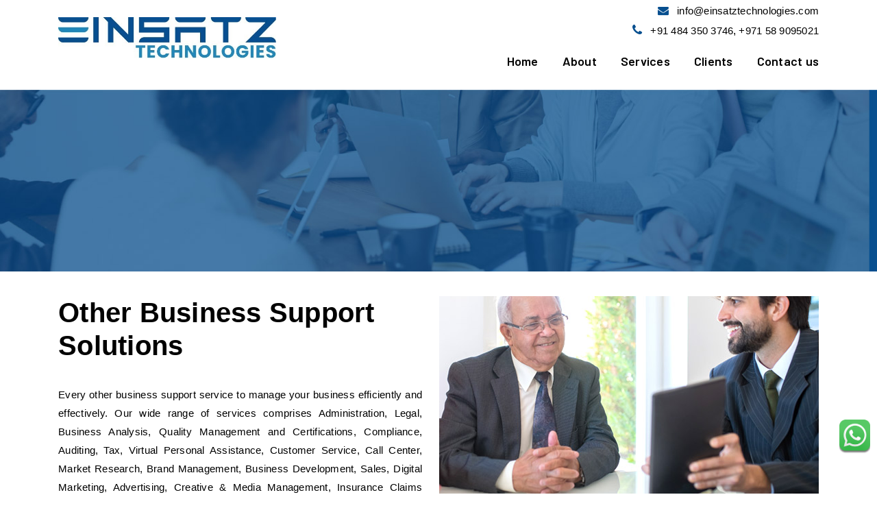

--- FILE ---
content_type: text/html; charset=UTF-8
request_url: https://www.einsatztechnologies.com/other-business-support-solutions/
body_size: 6713
content:
<!DOCTYPE html>

<html class="no-js" lang="en-US">

	<head>

		<meta charset="UTF-8">
		<meta name="viewport" content="width=device-width, initial-scale=1.0" >

		<link rel="profile" href="https://gmpg.org/xfn/11">
<!-- Bootstrap -->
<link href="https://www.einsatztechnologies.com/wp-content/themes/twentytwenty/css/einsatz.css" type="text/css" rel="stylesheet"/>
<link href="https://www.einsatztechnologies.com/wp-content/themes/twentytwenty/css/responsive.css" type="text/css" rel="stylesheet">
<link href="https://www.einsatztechnologies.com/wp-content/themes/twentytwenty/css/bootstrap.min.css" type="text/css" rel="stylesheet"/>
<link rel="stylesheet" type="text/css" href="https://www.einsatztechnologies.com/wp-content/themes/twentytwenty/css/menu.css"/>
<link rel='stylesheet' href='https://www.einsatztechnologies.com/wp-content/themes/twentytwenty/css/slider.css' type='text/css' />
<!-- HTML5 shim and Respond.js for IE8 support of HTML5 elements and media queries -->
<!-- WARNING: Respond.js doesn't work if you view the page via file:// -->
<!--[if lt IE 9]>
      <script src="https://oss.maxcdn.com/html5shiv/3.7.2/html5shiv.min.js"></script>
      <script src="https://oss.maxcdn.com/respond/1.4.2/respond.min.js"></script>
    <![endif]-->
<link rel="stylesheet" href="https://maxcdn.bootstrapcdn.com/font-awesome/4.5.0/css/font-awesome.min.css">
<link href="https://fonts.googleapis.com/css2?family=Barlow:wght@400;500;600;700;800&display=swap" rel="stylesheet">
<link rel="shortcut icon" type="image/x-icon" href="https://www.einsatztechnologies.com/wp-content/themes/twentytwenty/images/favicon.ico">
		<meta name='robots' content='index, follow, max-image-preview:large, max-snippet:-1, max-video-preview:-1' />

	<!-- This site is optimized with the Yoast SEO plugin v17.0 - https://yoast.com/wordpress/plugins/seo/ -->
	<title>Other Business Support Solutions - Einsatz</title>
	<link rel="canonical" href="https://www.einsatztechnologies.com/other-business-support-solutions/" />
	<meta property="og:locale" content="en_US" />
	<meta property="og:type" content="article" />
	<meta property="og:title" content="Other Business Support Solutions - Einsatz" />
	<meta property="og:description" content="Every other business support service to manage your business efficiently and effectively. Our wide range of services comprises Administration, Legal, Business Analysis, Quality Management and Certifications, Compliance, Auditing, Tax, Virtual Personal Assistance, Customer Service, Call Center, Market Research, Brand Management, Business Development, Sales, Digital Marketing, Advertising, Creative &amp; Media Management, Insurance Claims Processing, Medical Claims [&hellip;]" />
	<meta property="og:url" content="https://www.einsatztechnologies.com/other-business-support-solutions/" />
	<meta property="og:site_name" content="Einsatz" />
	<meta property="article:modified_time" content="2022-11-22T14:33:06+00:00" />
	<meta property="og:image" content="https://www.einsatztechnologies.com/wp-content/uploads/2021/08/other-business-pg.jpg" />
	<meta property="og:image:width" content="554" />
	<meta property="og:image:height" content="325" />
	<meta name="twitter:card" content="summary_large_image" />
	<meta name="twitter:label1" content="Est. reading time" />
	<meta name="twitter:data1" content="1 minute" />
	<script type="application/ld+json" class="yoast-schema-graph">{"@context":"https://schema.org","@graph":[{"@type":"WebSite","@id":"https://www.einsatztechnologies.com/#website","url":"https://www.einsatztechnologies.com/","name":"Einsatz","description":"","potentialAction":[{"@type":"SearchAction","target":{"@type":"EntryPoint","urlTemplate":"https://www.einsatztechnologies.com/?s={search_term_string}"},"query-input":"required name=search_term_string"}],"inLanguage":"en-US"},{"@type":"ImageObject","@id":"https://www.einsatztechnologies.com/other-business-support-solutions/#primaryimage","inLanguage":"en-US","url":"https://www.einsatztechnologies.com/wp-content/uploads/2021/08/other-business-pg.jpg","contentUrl":"https://www.einsatztechnologies.com/wp-content/uploads/2021/08/other-business-pg.jpg","width":554,"height":325},{"@type":"WebPage","@id":"https://www.einsatztechnologies.com/other-business-support-solutions/#webpage","url":"https://www.einsatztechnologies.com/other-business-support-solutions/","name":"Other Business Support Solutions - Einsatz","isPartOf":{"@id":"https://www.einsatztechnologies.com/#website"},"primaryImageOfPage":{"@id":"https://www.einsatztechnologies.com/other-business-support-solutions/#primaryimage"},"datePublished":"2021-08-25T19:05:12+00:00","dateModified":"2022-11-22T14:33:06+00:00","breadcrumb":{"@id":"https://www.einsatztechnologies.com/other-business-support-solutions/#breadcrumb"},"inLanguage":"en-US","potentialAction":[{"@type":"ReadAction","target":["https://www.einsatztechnologies.com/other-business-support-solutions/"]}]},{"@type":"BreadcrumbList","@id":"https://www.einsatztechnologies.com/other-business-support-solutions/#breadcrumb","itemListElement":[{"@type":"ListItem","position":1,"name":"Home","item":"https://www.einsatztechnologies.com/"},{"@type":"ListItem","position":2,"name":"Other Business Support Solutions"}]}]}</script>
	<!-- / Yoast SEO plugin. -->


<link rel='dns-prefetch' href='//s.w.org' />
<link rel="alternate" type="application/rss+xml" title="Einsatz &raquo; Feed" href="https://www.einsatztechnologies.com/feed/" />
<link rel="alternate" type="application/rss+xml" title="Einsatz &raquo; Comments Feed" href="https://www.einsatztechnologies.com/comments/feed/" />
		<script>
			window._wpemojiSettings = {"baseUrl":"https:\/\/s.w.org\/images\/core\/emoji\/13.1.0\/72x72\/","ext":".png","svgUrl":"https:\/\/s.w.org\/images\/core\/emoji\/13.1.0\/svg\/","svgExt":".svg","source":{"concatemoji":"https:\/\/www.einsatztechnologies.com\/wp-includes\/js\/wp-emoji-release.min.js?ver=5.8.12"}};
			!function(e,a,t){var n,r,o,i=a.createElement("canvas"),p=i.getContext&&i.getContext("2d");function s(e,t){var a=String.fromCharCode;p.clearRect(0,0,i.width,i.height),p.fillText(a.apply(this,e),0,0);e=i.toDataURL();return p.clearRect(0,0,i.width,i.height),p.fillText(a.apply(this,t),0,0),e===i.toDataURL()}function c(e){var t=a.createElement("script");t.src=e,t.defer=t.type="text/javascript",a.getElementsByTagName("head")[0].appendChild(t)}for(o=Array("flag","emoji"),t.supports={everything:!0,everythingExceptFlag:!0},r=0;r<o.length;r++)t.supports[o[r]]=function(e){if(!p||!p.fillText)return!1;switch(p.textBaseline="top",p.font="600 32px Arial",e){case"flag":return s([127987,65039,8205,9895,65039],[127987,65039,8203,9895,65039])?!1:!s([55356,56826,55356,56819],[55356,56826,8203,55356,56819])&&!s([55356,57332,56128,56423,56128,56418,56128,56421,56128,56430,56128,56423,56128,56447],[55356,57332,8203,56128,56423,8203,56128,56418,8203,56128,56421,8203,56128,56430,8203,56128,56423,8203,56128,56447]);case"emoji":return!s([10084,65039,8205,55357,56613],[10084,65039,8203,55357,56613])}return!1}(o[r]),t.supports.everything=t.supports.everything&&t.supports[o[r]],"flag"!==o[r]&&(t.supports.everythingExceptFlag=t.supports.everythingExceptFlag&&t.supports[o[r]]);t.supports.everythingExceptFlag=t.supports.everythingExceptFlag&&!t.supports.flag,t.DOMReady=!1,t.readyCallback=function(){t.DOMReady=!0},t.supports.everything||(n=function(){t.readyCallback()},a.addEventListener?(a.addEventListener("DOMContentLoaded",n,!1),e.addEventListener("load",n,!1)):(e.attachEvent("onload",n),a.attachEvent("onreadystatechange",function(){"complete"===a.readyState&&t.readyCallback()})),(n=t.source||{}).concatemoji?c(n.concatemoji):n.wpemoji&&n.twemoji&&(c(n.twemoji),c(n.wpemoji)))}(window,document,window._wpemojiSettings);
		</script>
		<style>
img.wp-smiley,
img.emoji {
	display: inline !important;
	border: none !important;
	box-shadow: none !important;
	height: 1em !important;
	width: 1em !important;
	margin: 0 .07em !important;
	vertical-align: -0.1em !important;
	background: none !important;
	padding: 0 !important;
}
</style>
	<link rel='stylesheet' id='wp-block-library-css'  href='https://www.einsatztechnologies.com/wp-includes/css/dist/block-library/style.min.css?ver=5.8.12' media='all' />
<link rel='stylesheet' id='contact-form-7-css'  href='https://www.einsatztechnologies.com/wp-content/plugins/contact-form-7/includes/css/styles.css?ver=5.4.2' media='all' />
<link rel='stylesheet' id='twentytwenty-style-css'  href='https://www.einsatztechnologies.com/wp-content/themes/twentytwenty/style.css?ver=1.5' media='all' />
<style id='twentytwenty-style-inline-css'>
.color-accent,.color-accent-hover:hover,.color-accent-hover:focus,:root .has-accent-color,.has-drop-cap:not(:focus):first-letter,.wp-block-button.is-style-outline,a { color: #cd2653; }blockquote,.border-color-accent,.border-color-accent-hover:hover,.border-color-accent-hover:focus { border-color: #cd2653; }button,.button,.faux-button,.wp-block-button__link,.wp-block-file .wp-block-file__button,input[type="button"],input[type="reset"],input[type="submit"],.bg-accent,.bg-accent-hover:hover,.bg-accent-hover:focus,:root .has-accent-background-color,.comment-reply-link { background-color: #cd2653; }.fill-children-accent,.fill-children-accent * { fill: #cd2653; }body,.entry-title a,:root .has-primary-color { color: #000000; }:root .has-primary-background-color { background-color: #000000; }cite,figcaption,.wp-caption-text,.post-meta,.entry-content .wp-block-archives li,.entry-content .wp-block-categories li,.entry-content .wp-block-latest-posts li,.wp-block-latest-comments__comment-date,.wp-block-latest-posts__post-date,.wp-block-embed figcaption,.wp-block-image figcaption,.wp-block-pullquote cite,.comment-metadata,.comment-respond .comment-notes,.comment-respond .logged-in-as,.pagination .dots,.entry-content hr:not(.has-background),hr.styled-separator,:root .has-secondary-color { color: #6d6d6d; }:root .has-secondary-background-color { background-color: #6d6d6d; }pre,fieldset,input,textarea,table,table *,hr { border-color: #dcd7ca; }caption,code,code,kbd,samp,.wp-block-table.is-style-stripes tbody tr:nth-child(odd),:root .has-subtle-background-background-color { background-color: #dcd7ca; }.wp-block-table.is-style-stripes { border-bottom-color: #dcd7ca; }.wp-block-latest-posts.is-grid li { border-top-color: #dcd7ca; }:root .has-subtle-background-color { color: #dcd7ca; }body:not(.overlay-header) .primary-menu > li > a,body:not(.overlay-header) .primary-menu > li > .icon,.modal-menu a,.footer-menu a, .footer-widgets a,#site-footer .wp-block-button.is-style-outline,.wp-block-pullquote:before,.singular:not(.overlay-header) .entry-header a,.archive-header a,.header-footer-group .color-accent,.header-footer-group .color-accent-hover:hover { color: #cd2653; }.social-icons a,#site-footer button:not(.toggle),#site-footer .button,#site-footer .faux-button,#site-footer .wp-block-button__link,#site-footer .wp-block-file__button,#site-footer input[type="button"],#site-footer input[type="reset"],#site-footer input[type="submit"] { background-color: #cd2653; }.header-footer-group,body:not(.overlay-header) #site-header .toggle,.menu-modal .toggle { color: #000000; }body:not(.overlay-header) .primary-menu ul { background-color: #000000; }body:not(.overlay-header) .primary-menu > li > ul:after { border-bottom-color: #000000; }body:not(.overlay-header) .primary-menu ul ul:after { border-left-color: #000000; }.site-description,body:not(.overlay-header) .toggle-inner .toggle-text,.widget .post-date,.widget .rss-date,.widget_archive li,.widget_categories li,.widget cite,.widget_pages li,.widget_meta li,.widget_nav_menu li,.powered-by-wordpress,.to-the-top,.singular .entry-header .post-meta,.singular:not(.overlay-header) .entry-header .post-meta a { color: #6d6d6d; }.header-footer-group pre,.header-footer-group fieldset,.header-footer-group input,.header-footer-group textarea,.header-footer-group table,.header-footer-group table *,.footer-nav-widgets-wrapper,#site-footer,.menu-modal nav *,.footer-widgets-outer-wrapper,.footer-top { border-color: #dcd7ca; }.header-footer-group table caption,body:not(.overlay-header) .header-inner .toggle-wrapper::before { background-color: #dcd7ca; }
</style>
<link rel='stylesheet' id='twentytwenty-print-style-css'  href='https://www.einsatztechnologies.com/wp-content/themes/twentytwenty/print.css?ver=1.5' media='print' />
<script src='https://www.einsatztechnologies.com/wp-content/themes/twentytwenty/assets/js/index.js?ver=1.5' id='twentytwenty-js-js' async></script>
<link rel="https://api.w.org/" href="https://www.einsatztechnologies.com/wp-json/" /><link rel="alternate" type="application/json" href="https://www.einsatztechnologies.com/wp-json/wp/v2/pages/97" /><link rel="EditURI" type="application/rsd+xml" title="RSD" href="https://www.einsatztechnologies.com/xmlrpc.php?rsd" />
<link rel="wlwmanifest" type="application/wlwmanifest+xml" href="https://www.einsatztechnologies.com/wp-includes/wlwmanifest.xml" /> 
<meta name="generator" content="WordPress 5.8.12" />
<link rel='shortlink' href='https://www.einsatztechnologies.com/?p=97' />
<link rel="alternate" type="application/json+oembed" href="https://www.einsatztechnologies.com/wp-json/oembed/1.0/embed?url=https%3A%2F%2Fwww.einsatztechnologies.com%2Fother-business-support-solutions%2F" />
<link rel="alternate" type="text/xml+oembed" href="https://www.einsatztechnologies.com/wp-json/oembed/1.0/embed?url=https%3A%2F%2Fwww.einsatztechnologies.com%2Fother-business-support-solutions%2F&#038;format=xml" />
	<script>document.documentElement.className = document.documentElement.className.replace( 'no-js', 'js' );</script>
	<style>.recentcomments a{display:inline !important;padding:0 !important;margin:0 !important;}</style><link rel="icon" href="https://www.einsatztechnologies.com/wp-content/uploads/2022/10/cropped-Untitled_design-removebg-preview-2-32x32.png" sizes="32x32" />
<link rel="icon" href="https://www.einsatztechnologies.com/wp-content/uploads/2022/10/cropped-Untitled_design-removebg-preview-2-192x192.png" sizes="192x192" />
<link rel="apple-touch-icon" href="https://www.einsatztechnologies.com/wp-content/uploads/2022/10/cropped-Untitled_design-removebg-preview-2-180x180.png" />
<meta name="msapplication-TileImage" content="https://www.einsatztechnologies.com/wp-content/uploads/2022/10/cropped-Untitled_design-removebg-preview-2-270x270.png" />
		<style id="wp-custom-css">
			.ceo-nm{
	color:#fff;
}		</style>
		<meta name="google-site-verification" content="iXbx5ZTjPWjGR7PFIK_kZJMdWv4aOHHlM4bPJBnPSnk" />
		<!-- Global site tag (gtag.js) - Google Analytics -->
<script async src="https://www.googletagmanager.com/gtag/js?id=G-384SZLKXTS"></script>
<script>
  window.dataLayer = window.dataLayer || [];
  function gtag(){dataLayer.push(arguments);}
  gtag('js', new Date());

  gtag('config', 'G-384SZLKXTS');
</script>
	</head>

	<body >
<header>
  <div class="container">
    <div class="row">
      <div class="col-lg-4">
        
<div class="lgo"><a href="https://www.einsatztechnologies.com"><img src="https://www.einsatztechnologies.com/wp-content/themes/twentytwenty/images/logo.jpg" alt="" class="img-fluid"></a></div>		  
      </div>
      <div class="col-lg-8">
        <div class="rit-hd">
          <div class="hd-ctct">
            <ul>
              <li><i class="fa fa-envelope" aria-hidden="true"></i> <a href="mailto:info@einsatztechnologies.com">info@einsatztechnologies.com</a></li>
              <li><i class="fa fa-phone" aria-hidden="true"></i> <a href="tel:+91 484 350 3746">+91 484 350 3746</a>, <a href="tel:+971 58 9095021">+971 58 9095021</a></li>
            </ul>
          </div>
          <div class="menu-safe">
            <nav id="cssmenu">
              <div id="head-mobile"></div>
              <div class="button"> <span class="fa fa-bars"></span> </div>
              <ul id="menu-main-menu" class=""><li id="menu-item-100" class="menu-item menu-item-type-custom menu-item-object-custom menu-item-home menu-item-100"><a href="https://www.einsatztechnologies.com/">Home</a></li>
<li id="menu-item-182" class="menu-item menu-item-type-custom menu-item-object-custom menu-item-has-children menu-item-182"><a href="#">About</a>
<ul class="sub-menu">
	<li id="menu-item-181" class="menu-item menu-item-type-custom menu-item-object-custom menu-item-181"><a href="https://www.einsatztechnologies.com/about-us/#about">About EINSATZ Technologies</a></li>
	<li id="menu-item-180" class="menu-item menu-item-type-custom menu-item-object-custom menu-item-180"><a href="https://www.einsatztechnologies.com/about-us/#ceo-msg">CEO’s Message</a></li>
	<li id="menu-item-179" class="menu-item menu-item-type-custom menu-item-object-custom menu-item-179"><a href="https://www.einsatztechnologies.com/about-us/#team">Management Team</a></li>
</ul>
</li>
<li id="menu-item-111" class="menu-item menu-item-type-custom menu-item-object-custom current-menu-ancestor current-menu-parent menu-item-has-children menu-item-111"><a href="#">Services</a>
<ul class="sub-menu">
	<li id="menu-item-113" class="menu-item menu-item-type-custom menu-item-object-custom menu-item-113"><a href="https://www.einsatztechnologies.com/our-services/#finance">Finance</a></li>
	<li id="menu-item-114" class="menu-item menu-item-type-custom menu-item-object-custom menu-item-114"><a href="https://www.einsatztechnologies.com/our-services/#bookkeeping">Book keeping &#038; Accounting</a></li>
	<li id="menu-item-115" class="menu-item menu-item-type-custom menu-item-object-custom menu-item-115"><a href="https://www.einsatztechnologies.com/our-services/#compensation">Compensation and Benefits/ Payroll</a></li>
	<li id="menu-item-105" class="menu-item menu-item-type-post_type menu-item-object-page menu-item-105"><a href="https://www.einsatztechnologies.com/human-resource/">Human Resource</a></li>
	<li id="menu-item-107" class="menu-item menu-item-type-post_type menu-item-object-page menu-item-107"><a href="https://www.einsatztechnologies.com/legal/">Legal</a></li>
	<li id="menu-item-106" class="menu-item menu-item-type-post_type menu-item-object-page menu-item-106"><a href="https://www.einsatztechnologies.com/information-technology-services/">Information Technology Services</a></li>
	<li id="menu-item-109" class="menu-item menu-item-type-post_type menu-item-object-page current-menu-item page_item page-item-97 current_page_item menu-item-109 active"><a href="https://www.einsatztechnologies.com/other-business-support-solutions/" aria-current="page">Other Business Support Solutions</a></li>
</ul>
</li>
<li id="menu-item-112" class="menu-item menu-item-type-custom menu-item-object-custom menu-item-has-children menu-item-112"><a href="#">Clients</a>
<ul class="sub-menu">
	<li id="menu-item-103" class="menu-item menu-item-type-post_type menu-item-object-page menu-item-103"><a href="https://www.einsatztechnologies.com/clients/">Our Clients</a></li>
	<li id="menu-item-116" class="menu-item menu-item-type-custom menu-item-object-custom menu-item-116"><a href="https://www.einsatztechnologies.com/clients/#stgicprtnrs">Strategic Partners</a></li>
	<li id="menu-item-117" class="menu-item menu-item-type-custom menu-item-object-custom menu-item-117"><a href="https://www.einsatztechnologies.com/clients/#testimonial">Testimonials</a></li>
</ul>
</li>
<li id="menu-item-104" class="menu-item menu-item-type-post_type menu-item-object-page menu-item-104"><a href="https://www.einsatztechnologies.com/contact-us/">Contact us</a></li>
</ul>            </nav>
          </div>
        </div>
      </div>
    </div>
  </div>
</header>
<div class="wts-app"><a target="_blank" href="https://wa.me/message/JFWN4U5GE224I1"><img src="https://www.einsatztechnologies.com/wp-content/themes/twentytwenty/images/whtsapp.png" alt="" class="img-fluid"></a></div>
		

<div class="inr-bnr"><img src="https://www.einsatztechnologies.com/wp-content/uploads/2021/08/other-business-bnr.jpg" alt="" class="img-fluid"></div>
<div class="inr-midil">
  <div class="container">
    <div class="row">
      <div class="col-lg-12">
      <div class="rit-img"><img src="https://www.einsatztechnologies.com/wp-content/uploads/2021/08/other-business-pg.jpg" alt="" class="img-fluid"></div>
        <h1>Other Business Support Solutions</h1>
        
<p class="has-text-align-left">Every other business support service to manage your business efficiently and effectively. Our wide range of services comprises Administration, Legal, Business Analysis, Quality Management and Certifications, Compliance, Auditing, Tax, Virtual Personal Assistance, Customer Service, Call Center, Market Research, Brand Management, Business Development, Sales, Digital Marketing, Advertising, Creative &amp; Media Management, Insurance Claims Processing, Medical Claims Processing, Medical Data Processing, <a>Trademark and Intellectual Property Registration, </a>Infrastructure Development Management, Investment for Business Innovation, Finance and Investment <br> Consultation and all other business support functions. </p>



<p>Team EINSATZ manages the below mentioned Other Business Support functions and services.</p>



<ul><li>Virtual Assistant </li><li>Administration </li><li>Business Analysis </li><li>Quality Management and Certifications </li><li>Compliance </li><li>Auditing </li><li>Customer Service </li><li>Call Center </li><li>Market Research </li><li>Brand Management </li><li>Digital Marketing </li><li>Business Development </li><li>Sales </li><li>Advertising </li><li>Creative &amp; Media Management </li><li>Vendor Management </li><li>Procurement / Sourcing </li><li>Corporate Communications </li><li>Insurance Claims Processing </li><li>Medical Claims Processing </li><li>Medical Data Processing </li><li>Trademark and Intellectual Property Registration </li><li>Infrastructure Development Management </li><li>Investment for Business Innovation </li><li>Finance and Investment Consultation </li></ul>
       
      </div>
    </div>   
  </div>  
  <div class="cl-out-sec">
    <div class="container">
      <div class="row justify-content-md-center">
        <div class="col-lg-9">
          <p>Our aim is to bring focused success to your
            enterprise with our excellent services.</p>
          <div class="sp-sec-btn"><a href="https://www.einsatztechnologies.com/contact-us/">Contact us</a></div>
        </div>
      </div>
    </div>
  </div>
</div>
<footer>
  <div class="container">
    <div class="row">
      <div class="col-lg-3">
        <div class="ftr-lgo"><img src="https://www.einsatztechnologies.com/wp-content/themes/twentytwenty/images/ftr-lgo.jpg" alt="" class="img-fluid"></div>
        <div class="ft-social">
          <div class="scil-hd">Follow us</div>
          <ul>
            <li><a href="https://www.facebook.com/105798265241605" target="_blank"><i class="fa fa-facebook" aria-hidden="true"></i></a></li>
            <li><a href="https://twitter.com/einsatztec?s=08" target="_blank"><i class="fa fa-twitter" aria-hidden="true"></i></a></li>
            <li><a href="https://www.linkedin.com/company/einsatz-technologies" target="_blank"><i class="fa fa-linkedin" aria-hidden="true"></i></a></li>
            <li><a href="https://www.instagram.com/einsatztec?r=nametag" target="_blank"><i class="fa fa-instagram" aria-hidden="true"></i></a></li>
            <li class="img-icn"><a href="https://www.clubhouse.com/@einsatztec" target="_blank"><img src="https://www.einsatztechnologies.com/wp-content/themes/twentytwenty/images/cloud.png" alt="" class="img-fluid"></a></li>
          </ul>
        </div>
      </div>
      <div class="col-lg-2">
        <h5>Quick links</h5>
         <ul id="menu-footer-menu" class=""><li id="menu-item-119" class="menu-item menu-item-type-custom menu-item-object-custom menu-item-home menu-item-119"><a href="https://www.einsatztechnologies.com/">Home</a></li>
<li id="menu-item-120" class="menu-item menu-item-type-post_type menu-item-object-page menu-item-120"><a href="https://www.einsatztechnologies.com/about-us/">About us</a></li>
<li id="menu-item-122" class="menu-item menu-item-type-post_type menu-item-object-page menu-item-122"><a href="https://www.einsatztechnologies.com/clients/">Clients</a></li>
<li id="menu-item-121" class="menu-item menu-item-type-post_type menu-item-object-page menu-item-121"><a href="https://www.einsatztechnologies.com/careers/">Careers</a></li>
<li id="menu-item-118" class="menu-item menu-item-type-custom menu-item-object-custom menu-item-118"><a target="_blank" rel="noopener" href="https://email.godaddy.com/">Sign in</a></li>
<li id="menu-item-123" class="menu-item menu-item-type-post_type menu-item-object-page menu-item-123"><a href="https://www.einsatztechnologies.com/contact-us/">Contact us</a></li>
</ul>      </div>
      <div class="col-lg-3">
        <h5>Our Services</h5>
         <ul id="menu-service-menu" class=""><li id="menu-item-162" class="menu-item menu-item-type-custom menu-item-object-custom menu-item-162"><a href="https://www.einsatztechnologies.com/our-services/#finance">Finance</a></li>
<li id="menu-item-163" class="menu-item menu-item-type-custom menu-item-object-custom menu-item-163"><a href="https://www.einsatztechnologies.com/our-services/#bookkeeping">Book keeping &#038; Accounting</a></li>
<li id="menu-item-164" class="menu-item menu-item-type-custom menu-item-object-custom menu-item-164"><a href="https://www.einsatztechnologies.com/our-services/#compensation">Compensation and Benefits/ Payroll</a></li>
<li id="menu-item-158" class="menu-item menu-item-type-post_type menu-item-object-page menu-item-158"><a href="https://www.einsatztechnologies.com/human-resource/">Human Resource</a></li>
<li id="menu-item-160" class="menu-item menu-item-type-post_type menu-item-object-page menu-item-160"><a href="https://www.einsatztechnologies.com/legal/">Legal</a></li>
<li id="menu-item-159" class="menu-item menu-item-type-post_type menu-item-object-page menu-item-159"><a href="https://www.einsatztechnologies.com/information-technology-services/">Information Technology Services</a></li>
<li id="menu-item-161" class="menu-item menu-item-type-post_type menu-item-object-page current-menu-item page_item page-item-97 current_page_item menu-item-161 active"><a href="https://www.einsatztechnologies.com/other-business-support-solutions/" aria-current="page">Other Business Support Solutions</a></li>
</ul>      </div>
      <div class="col-lg-4 ftr-adrs-safe">
        <h5>Contact us</h5>
        <div class="ft-adrs1 clearfix">
          <div class="ft-adrs-hd">INDIA</div>
          <ul>
            <li class="ft-adrs">Building No.XI/72B, 26/955 <br> Palachodu Road, Padamughal, <br> Kakkanad – 682030 <br>
              Ernakulam, Kerala, India <br> <li class="ft-adrs">Jakkur - Sreerampura,<br>
              Bangalore 560064, Karnataka, India </li>
            <li class="ft-phn">+91 484 350 3746 </li>
            <li class="ft-mil"><a href="mailto:info@einsatztechnologies.com">info@einsatztechnologies.com</a><br>
              </li>
          </ul>
        </div>
        <div class="ft-adrs2">
          <div class="ft-adrs-hd">UAE</div>
          <ul>
            <li class="ft-adrs">603, 6th Floor, <br> Tower B, Prime Business Center, <br> Jumeirah Village Circle, <br> Dubai, UAE
              Circle, Dubai, UAE </li>
            <li class="ft-phn">+971 58 9095021 <br> +966 55 6792867 </li>
          </ul>
        </div>
      </div>
    </div>
    <div class="row">
      <div class="col-lg-12">
        <div class="cpy-rit">
          <p>Copyright &copy; 2026 einsatztechnologies.com. All rights reserved</p>
        </div>
      </div>
    </div>
  </div>
</footer>
<script src="https://code.jquery.com/jquery-3.3.1.slim.min.js"></script> 
<script src="https://cdnjs.cloudflare.com/ajax/libs/popper.js/1.14.0/umd/popper.min.js"></script> 
<script src="https://ajax.googleapis.com/ajax/libs/jquery/1.11.3/jquery.min.js"></script> 
<script src="https://maxcdn.bootstrapcdn.com/bootstrap/4.0.0/js/bootstrap.min.js"></script> 
<script src="https://www.einsatztechnologies.com/wp-content/themes/twentytwenty/js/acordian.js"></script> 
<script type='text/javascript' src='https://www.einsatztechnologies.com/wp-content/themes/twentytwenty/js/page-carousel.js'></script>
<script src="https://www.einsatztechnologies.com/wp-content/themes/twentytwenty/js/nav-menu.js"></script>

		<script src='https://www.einsatztechnologies.com/wp-includes/js/dist/vendor/regenerator-runtime.min.js?ver=0.13.7' id='regenerator-runtime-js'></script>
<script src='https://www.einsatztechnologies.com/wp-includes/js/dist/vendor/wp-polyfill.min.js?ver=3.15.0' id='wp-polyfill-js'></script>
<script id='contact-form-7-js-extra'>
var wpcf7 = {"api":{"root":"https:\/\/www.einsatztechnologies.com\/wp-json\/","namespace":"contact-form-7\/v1"}};
</script>
<script src='https://www.einsatztechnologies.com/wp-content/plugins/contact-form-7/includes/js/index.js?ver=5.4.2' id='contact-form-7-js'></script>
<script src='https://www.einsatztechnologies.com/wp-includes/js/wp-embed.min.js?ver=5.8.12' id='wp-embed-js'></script>
	<script>
	/(trident|msie)/i.test(navigator.userAgent)&&document.getElementById&&window.addEventListener&&window.addEventListener("hashchange",function(){var t,e=location.hash.substring(1);/^[A-z0-9_-]+$/.test(e)&&(t=document.getElementById(e))&&(/^(?:a|select|input|button|textarea)$/i.test(t.tagName)||(t.tabIndex=-1),t.focus())},!1);
	</script>
	
	</body>
</html>


--- FILE ---
content_type: text/css
request_url: https://www.einsatztechnologies.com/wp-content/themes/twentytwenty/css/einsatz.css
body_size: 3492
content:
body, html {
	font-family: 'Poppins', sans-serif !important;
	scroll-behavior: smooth;
}
h1, h2, h3, h4, h5, h6, p, a, ul, li {
	font-family: 'Poppins', sans-serif !important;
}
.lgo {
	padding:21px 0 0 0;
}
.lgo img {
	width:318px;
}
header {
	padding:4px 0 22px 0;
}
.rit-hd {
	float:right;
}
.hd-ctct ul {
	float:right;
	list-style-type:none;
	margin:0 0 0 0;
	padding:0 0 0 0;
	text-align:right;
}
.menu-safe {
	float:right;
	padding-top:12px;
}
.hd-ctct ul li a {
	font-size:15px;
	font-weight:500;
	color:#000000;
	letter-spacing:0.25px;
	line-height:15px;
	text-decoration:none;
}
.hd-ctct ul li a:hover, .hd-ctct ul li a:focus {
	color:#074f8f;
	text-decoration:none;
}
.hd-ctct ul li {
	padding-bottom:5px;
}
.hd-ctct ul li i {
	color:#074f8f;
	padding-right:8px;
	font-size:16px;
}
.hd-ctct .fa-phone {
	font-size:18px;
}
.bnr-sec .item1 {
	background:#000 url(../images/slider1.jpg) no-repeat center center;
	min-height:567px;
	background-size:cover;
}
.bnr-sec .item2 {
	background:#000 url(../images/slider2.jpg) no-repeat center center;
	min-height:567px;
	background-size:cover;
}
.bnr-sec .item3 {
	background:#000 url(../images/slider3.jpg) no-repeat center center;
	min-height:567px;
	background-size:cover;
}
.bnr-txt-safe {
	padding:166px 0 0 30px;
}
.bnr-txt1 {
	font-size:37px;
	font-weight:800;
	color:#fff;
	text-transform:uppercase;
	line-height:50px;
	letter-spacing:0.30px;
	padding:0 0 9px 0;
}
.bnr-txt-safe p {
	font-size:20px;
	font-weight:700;
	color:#fff;
	line-height:25px;
	letter-spacing:0.25px;
	margin:0 0 40px 0;
}
.bnr-btn {
	padding-top:22px;
}
.bnr-btn a {
	background:#fff;
	border-radius:5px;
	padding:14px 64px;
	font-size:20px;
	font-weight:bold;
	color:#074f8f;
	letter-spacing:0.50px;
	text-decoration:none;
}
.bnr-btn a:hover, .bnr-btn a:focus {
	background:#1f88bb;
	color:#fff;
	text-decoration:none;
}
.carousel-indicators li {
	width:14px !important;
	height:14px !important;
	border:2px solid #fff !important;
	border-radius:100px !important;
	background:none !important;
	margin-right:13px !important;
}
.carousel-indicators li:last-child {
	margin-right:0px !important;
}
.carousel-indicators .active {
	background:#fff !important;
}
.bnr-sec .lft-arow, .bnr-sec .rit-arow {
	top:50% !important;
}
.bnr-sec .lft-arow {
	background:url(../images/bnr-arow.png) no-repeat left top;
	width:20px !important;
	height:35px !important;
	left:2% !important;
	right:auto !important;
}
.bnr-sec .rit-arow {
	background:url(../images/bnr-arow.png) no-repeat right top;
	width:20px !important;
	height:35px !important;
	left:auto !important;
	right:2% !important;
}
.midil {
	padding:71px 0 80px 0;
}
.midil h1 {
	padding:0 0 6px 0;
	margin:0 0 0 0;
	font-size:40px;
	font-weight:700;
	color:#000;
	line-height:45px;
}
.midil h1 span {
	color:#074f90;
	text-transform:uppercase;
}
.wlcm-img {
	padding-top:9px;
}
.hm-sec1 {
	padding-bottom:92px;
}
.hm-sec1 p {
	font-size:15px;
	font-weight:400;
	color:#000000;
	line-height:27px;
	letter-spacing:0.25px;
	margin:0 0 14px 0;
	text-align:justify;
}
p.wlcm-txt1 {
	font-size:16px;
	font-weight:600;
	color:#074f90;
	line-height:25px;
	margin:0 0 8px 0;
}
.wlcm-btn {
	padding-top:30px;
}
.wlcm-btn a {
	font-size:20px;
	font-weight:600;
	color:#074f90;
	text-align:center;
	border:2px solid #1e578b;
	border-radius:5px;
	padding:13px 65px;
	text-decoration:none;
}
.wlcm-btn a:hover, .wlcm-btn a:focus {
	background:#1e578b;
	color:#fff;
	text-decoration:none;
}
.srv-sec {
	padding:0 0 0 0;
}
.srv-sec h2 {
	margin:0 0 0 0;
	padding:0 0 52px 0;
	text-align:center;
	font-size:50px;
	font-weight:bold;
}
.srv-bx {
	margin-bottom:45px;
}
.srv-bx h3 {
	margin:0 0 0 0;
	padding:13px 0 5px 0;
	font-size:22px;
	font-weight:bold;
	color:#000;
	line-height:30px;
	letter-spacing:0.25px;
}
.srv-bx p {
	font-size:17px;
	font-weight:400;
	color:#000;
	line-height:30px;
	text-align:justify;
	margin:0 0 16px 0;
}
.srv-mor a {
	font-size:17px;
	font-weight:600;
	color:#074f90;
	letter-spacing:0.25px;
	text-decoration:none;
}
.srv-mor a:hover, .srv-mor a:focus {
	color:#074f90;
	text-decoration:underline;
}
.row.srv-bx h3 {
	padding-top:0px;
}
.cl-out-sec {
	background:url(../images/sp-sec-bg.jpg) no-repeat center center;
	background-size:cover;
	min-height:300px;
	margin:70px 0 0 0;
	padding:69px 0 0 0;
	text-align:center;
}
.inr-midil .cl-out-sec {
	margin:50px 0 0 0;
	padding-bottom:80px !important;
}
.inr-bnr {
	background:#000;
}
.inr-bnr img {
	width:100%;
}
.inr-midil.abt-pg .cl-out-sec {
	margin:0px 0 0 0 !important;
}
.cl-out-sec p {
	font-size:35px !important;
	font-weight:bold !important;
	line-height:40px !important;
	color:#fff !important;
	letter-spacing:0.15px !important;
}
.sp-sec-btn {
	padding:40px 0 0 0;
}
.sp-sec-btn a {
	font-size:20px;
	font-weight:600;
	color:#fff;
	letter-spacing:0.15px;
	border:2px solid #fff;
	border-radius:10px;
	text-decoration:none;
	line-height:20px;
	padding:15px 90px 15px 90px;
}
.sp-sec-btn a:hover, .sp-sec-btn a:focus {
	background:#fff;
	text-decoration:none;
	color:#074f90;
}
.clint-sec {
	padding:64px 0 65px 0;
}
.clint-sec h3 {
	text-align:center;
	margin:0 0 0 0;
	padding:0 0 0 0;
	font-size:50px;
	font-weight:bold;
	color:#074f8f;
	line-height:55px;
	letter-spacing:0.25px;
}
footer {
	background:#074f8f;
	padding:40px 0 0 0;
}
footer h5 {
	color:#fff;
	font-size:20px;
	font-weight:600;
	margin:0 0 17px 0;
	padding:0 0 5px 0;
	background:url(../images/ftr-hd-bdr.jpg) no-repeat left bottom;
}
footer ul {
	list-style-type:none;
	margin:0 0 0 0;
	padding:0 0 0 0;
}
footer ul li {
	padding-bottom:10px;
}
footer ul li a, footer ul li {
	font-size:15px;
	font-weight:400;
	color:#fff;
	text-decoration:none;
	line-height:23px;
	letter-spacing:0.25px;
}
footer ul li a:hover, footer ul li a:focus {
	color:#fff;
	text-decoration:underline;
}
footer .ftr-adrs-safe ul {
	padding:0 0 0 37px;
}
footer .ftr-adrs-safe ul li {
	padding-bottom:18px;
	line-height:25px;
}
footer .ftr-adrs-safe ul li.ft-adrs:before {
	color:#30b0cc;
	content:"\f041";
	font-family:FontAwesome;
	font-size:20px;
	float:left;
	margin:2px 0 0 -35px;
	display:block;
}
footer .ftr-adrs-safe ul li.ft-phn:before {
	color:#30b0cc;
	content:"\f095";
	font-family:FontAwesome;
	font-size:20px;
	float:left;
	margin:2px 0 0 -35px;
	display:block;
}
footer ul li.ft-phn span {
	font-size:14px;
	text-transform:uppercase;
	color:#30b0cc;
}
footer .ftr-adrs-safe ul li.ft-mil:before {
	color:#30b0cc;
	content:"\f0e0";
	font-family:FontAwesome;
	font-size:16px;
	float:left;
	margin:2px 0 0 -35px;
	display:block;
}
footer p {
	font-size:14px;
	font-weight:400;
	color:#fff;
	line-height:23px;
	margin:0 0 6px 0;
}
.opng-tim ul li {
	font-size:16px;
	line-height:25px;
}
footer .ftr-frm-safe button {
	border:none !important;
	background:#fff !important;
	border-radius:3px !important;
	padding:6px 13px !important;
	color:#fd0000 !important;
	float: right;
	cursor:pointer;
}
footer .ftr-frm-safe button:hover, footer .ftr-frm-safe button:focus {
	background:#fd0000;
	color:#fff;
	text-decoration:none;
}
.cpy-rit {
	border-top:1px solid #165996;
	padding:10px 0;
	margin:35px 0 0 0;
}
.cpy-rit p {
	font-size:13px;
	font-weight:300;
	color:#5d8cb6;
	text-align:center;
	margin:0 0 0 0;
}
.ft-social {
	padding:20px 0 0 0;
}
.scil-hd {
	font-size:16px;
	font-weight:600;
	color:#ffffff;
	padding-bottom:5px;
}
.ft-social ul li {
	float:left;
	margin-right:8px;
}
.ft-social ul li a {
	width:28px;
	height:28px;
	color:#fff;
	border-radius:100px;
	display:block;
	background:#1f88bb;
	text-align:center;
	font-size:14px;
	padding:2px 0 0 0;
	cursor:pointer;
}
.ft-social ul li a:hover, .ft-social ul li a:focus {
	background:#2b9ad0;
	text-decoration:none;
}
.ftr-lgo {
	padding-top:4px;
}
.ft-adrs-hd {
	text-transform:uppercase;
	color:#fff;
	font-weight:bold;
}
ul li.ft-adrs span {
	display:block;
	padding-top:16px;
}
/*.ft-adrs1 {
	float:left;
	margin-right:50px;
}
.ft-adrs2 {
	display:table;
}*/
.inr-midil {
	padding:36px 0 0px 0;
}
.inr-midil h1 {
	padding:0 0 0 0;
	font-size:40px;
	font-weight:bold;
	margin:0 0 34px 0;
	color:#000;
	letter-spacing:0.25px;
}
.inr-midil h1 span {
	color:#074f90;
}
.inr-midil h2 {
	padding:0 0 3px 0;
	font-size:35px;
	font-weight:bold;
	margin:0 0 0px 0;
	color:#fff;
	letter-spacing:0.25px;
}
.rit-img {
	float:right;
	padding:0 0px 15px 25px;
}
.inr-midil p {
	font-size:15px;
	font-weight:400;
	color:#000000;
	line-height:27px;
	letter-spacing:0.25px;
	margin:0 0 18px 0;
	text-align:justify;
}
.mrgtp50 {
	margin-top:50px;
}
.vitin-sec {
	background:#1f88bb;
	padding:25px 20px 30px 50px;
	margin:64px 0 0 -100px;
}
.vitin-sec p {
	font-size:15px;
	font-weight:400;
	line-height:25px;
	color:#fff;
	text-align:justify;
}
.ceo-msg {
	background:#1f88bb;
	padding:37px 0 55px 0;
	margin:55px 0 0 0;
}
.ceo-msg h3 {
	padding:0 0 0 0;
	margin:0 0 0 0;
	font-size:35px;
	font-weight:bold;
	letter-spacing:0.25px;
	color:#fff;
}
.ceo-msg p {
	font-size:15px;
	font-weight:500;
	color:#fff;
	letter-spacing:0.25px;
	line-height:25px;
	text-align:justify;
	margin:0 0 10px 0;
}
.ceo-msg p.pbld {
	font-size:20px;
	font-weight:600;
	color:#fff;
	margin:20px 0 7px 0;
}
.autr-nm {
	font-size:20px;
	font-weight:600;
	color:#fff;
	line-height:25px;
	margin:30px 0 0 0;
}
.autr-nm span {
	display:table;
	font-size:15px;
	font-weight:400;
}
.ceo-nm {
	font-size:25px;
	font-weight:600;
	color:#074f90;
	letter-spacing:0.25px;
	line-height:25px;
	text-align:center;
	padding:14px 0 0 0;
}
.ceo-nm span {
	font-size:17px;
	font-weight:500;
	color:#efa600;
	display:block;
}
.ceo-img {
	padding-top:7px;
}
.abt-seo {
	padding:40px 0 35px 0;
}
.abt-seo h3 {
	font-size:35px;
	font-weight:bold;
	color:#1f88bb;
	letter-spacing:0.25px;
	padding:0 0 35px 0;
	margin:0 0 0 0;
}
.abt-seo p {
	font-size:15px;
	font-weight:400;
	color:#000;
	letter-spacing:0.25px;
	line-height:25px;
	margin:0 0 15px 0;
	text-align:justify;
}
.cbo {
	background:#1f88bb;
	padding:30px 0 35px 0;
}
.cbo-pto-sec {
	float:right;
	margin:7px 0 15px 25px;
}
.cbo-nm {
	font-size:18px;
	font-weight:600;
	color:#fff;
	letter-spacing:0.25px;
	line-height:20px;
	padding:12px 0 0 0;
	text-align:center;
}
.cbo-nm span {
	display:block;
	font-size:15px;
	font-weight:500;
}
.cbo p {
	font-size:15px;
	font-weight:500;
	color:#fff;
	line-height:25px;
	letter-spacing:0.25px;
	margin:0 0 15px 0 0;
	text-align:justify;
}
.vpbd-sec {
	padding:45px 0 45px 0;
}
.vpbd-img {
	margin:7px 0 0 0;
}
.vpbd-nm {
	font-size:18px;
	font-weight:600;
	color:#000;
	text-align:center;
	line-height:22px;
	padding:15px 0 0 0;
}
.vpbd-nm span {
	display:block;
	font-size:15px;
	font-weight:500;
}
.vpbd-sec p {
	font-size:15px;
	font-weight:400;
	color:#000;
	line-height:25px;
	letter-spacing:0.25px;
	margin:0 0 15px 0;
	text-align:justify;
}
.form-safe {
	width:224px;
	height:auto;
	float:left;
	margin:0 13px 18px 0;
}
.text-aera-safe {
	width:100%;
	height:auto;
	margin:0 10px 10px 0;
}
input[type="text"], input[type="password"], textarea, select {
	outline: none !important;
	outline-offset:0px !important;
}
.contact-page input, .contact-page textarea, .capcha-safe input {
	color:#434343 !important;
	font-size:15px !important;
	font-family: 'Poppins', sans-serif !important;
	font-weight:400 !important;
	width:100%;
	height:38px;
	border:1px solid #c5c5c5 !important;
	border-radius:5px !important;
	padding:0 10px !important;
	background:none;
}
.last-frm {
	margin-right:0px !important;
}
.contact-page textarea {
	width:100%;
	height:auto;
	padding-top:10px;
	resize:vertical;
}
.capcha-safe {
	margin-bottom:20px;
}
.capcha-safe input {
	width:100px !important;
	height:30px;
	padding:0 10px !important;
}
.cacha-name, .capcha-img, .capcha-txt {
	float:left;
}
.cacha-name {
	color:#434343 !important;
	font-family: 'Poppins', sans-serif !important;
	font-weight:400;
	font-size: 15px;
	padding-right:10px;
	padding-top:3px;
}
.capcha-img {
	color: #000;
	font-family: 'Poppins', sans-serif !important;
	font-weight:400;
	font-size: 15px;
	padding-top:2px;
	padding-right:10px;
}
.err-fld, span.wpcf7-not-valid-tip {
	color:#F00 !important;
	font-size:13px !important;
	padding:5px 0 0 0 !important;
}
.tankyou-mess {
	color:#063;
	font-size:15px;
	font-family: 'Poppins', sans-serif !important;
	font-weight:400;
	margin-top:5px;
}
.button1.input-style {
	border-radius: 0px;
	color: #074f8f !important;
	font-family: 'Poppins', sans-serif !important;
	font-weight:600;
	font-size: 17px;
	background:none;
	line-height: 34px;
	padding: 6px 65px;
	text-transform:uppercase;
	margin:25px 0 0px 0;
	transition:all 0.6s ease 0s;
	cursor:pointer !important;
	border:2px solid #074f8f;
	border-radius:5px;
}
.button1.input-style:hover {
	background:#074f8f;
	color:#fff !important;
	transition:all 0.6s ease 0s;
	text-decoration:none !important;
}
.address {
	padding-left:15px !important;
}
.address a {
	color:#3c3c3c !important;
}
.address a:hover, .address a:focus {
	color:#3c3c3c !important;
	text-decoration:underline !important;
}
.contact {
	list-style-type:none !important;
	padding-left:33px !important;
	padding-bottom:0px !important;
	margin-bottom:0px;
}
.contact li:before {
	color: #1f88bb;
	float: left;
	font-family: FontAwesome;
	font-style: normal;
	height: 20px;
	margin: 0px 0 0 -30px;
	text-align:left;
	width: 20px;
	background:none !important;
}
.contact li {
	padding-bottom:10px !important;
	font-size:15px;
	font-weight:400;
}
.contact li a {
	color:#000 !important;
	text-decoration:none !important;
}
.contact li a:hover, .contact li a:focus {
	color:#074f8f !important;
	text-decoration:none !important;
}
.contact li span {
	display:block;
	padding-top:15px;
}
.contact li.add:before {
	content: "\f041";
	font-size: 18px;
	margin-top:0px;
}
.contact li.mob:before {
	content: "\f10b";
	font-size: 23px;
	margin-top:1px;
}
.contact li.mail:before {
	content: "\f0e0";
	font-size: 14px;
	margin-top:0px;
}
.contact li.land:before {
	content: "\f095";
	font-size: 18px;
	margin-top:0px;
}
.contact-page {
	-webkit-box-shadow: 0px 1px 7px 0px rgba(50, 50, 50, 0.25);
	-moz-box-shadow:    0px 1px 7px 0px rgba(50, 50, 50, 0.25);
	box-shadow:         0px 1px 7px 0px rgba(50, 50, 50, 0.25);
	border-radius:5px;
	padding:36px 15px 77px 15px;
	margin-bottom:100px;
}
.address h3 {
	font-size:25px;
	font-weight:600;
	color:#000;
	letter-spacing:0.25px;
	margin:0 0 5px 0;
	padding:0 0 0 0;
}
.sctn-hd {
	font-size:15px;
	font-weight:600;
	color:#1f88bb;
	letter-spacing:0.25px;
	text-transform:uppercase;
}
.creer-pg h2 {
	font-size:35px;
	font-weight:bold;
	margin:0 0 0 0;
	padding:10px 0 18px 0;
	color:#000;
}
.inr-midil ul {
	list-style-type:none;
	margin:0 0 0 0;
	padding:0 0 0 30px;
}
.inr-midil ul li {
	font-size:16px;
	font-weight:500;
	color:#000;
	letter-spacing:0.25px;
	padding-bottom:15px;
}
.inr-midil ul li:before {
	width:9px;
	height:9px;
	background:#1f88bb;
	border-radius:100px;
	display:block;
	float:left;
	content:"";
	margin:7px 0 0 -30px;
}
.creer-opty {
	background:url(../images/creer-sec2.jpg) no-repeat center center;
	background-size:cover;
	min-height:338px;
	padding:50px 0 50px 0;
	margin-top:50px;
}
.creer-opty h3 {
	text-align:center;
	font-size:35px;
	font-weight:bold;
	margin:0 0 0 0;
	padding:0 0 30px 0;
	color:#fff;
}
.creer-opty p {
	font-size:15px;
	font-weight:500;
	color:#fff;
}
.hw-to-apy {
	padding:67px 0 0 0;
}
.hw-to-apy h3 {
	font-size:35px;
	font-weight:600;
	color:#074f90;
	margin:0 0 0 0;
	padding:0 0 22px 0;
}
.hw-to-mil {
	background:#1f88bb;
	padding:12px 15px;
	border-radius:5px;
	margin-bottom:25px;
}
.hw-to-mil p {
	font-weight:600;
	color:#fff;
	margin:0 0 8px 0;
	line-height:20px;
}
.hw-to-mil p a {
	color:#fff;
	text-decoration:none;
}
.hw-to-mil p a:hover, .hw-to-mil p a:focus {
	color:#fff;
	text-decoration:underline;
}
.hw-to-mil p span, .hw-to-apy p span {
	font-weight:bold;
}
.inr-midil .clnt-lgo {
	margin-bottom:25px;
}
.stgic-prtnrs-sec {
	padding:50px 0 50px 0;
}
.stgic-prtnrs-sec h2 {
	font-size:35px;
	color:#074f8f;
	padding-bottom:20px;
}
.txti-sec h3 {
	text-align:center;
	font-size:35px;
	font-weight:bold;
	color:#074f90;
	background:url(../images/testi-bdr.jpg) no-repeat center bottom;
	margin-bottom:35px;
	margin:0 0 35px 0;
	padding-bottom:5px;
}
.testi-safe {
	background:#f1f6fa;
	border-radius:5px;
	padding:20px 15px;
}
.testi-safe p {
	font-weight:500;
	font-style:italic;
	line-height:25px;
	margin:0 0 7px 0;
	letter-spacing:0.25px;
}
.tsti-autr {
	font-size:17px;
	font-weight:bold;
	color:#074f8f;
	line-height:20px;
	margin:25px 0 15px 0;
}
.tsti-autr span {
	display:block;
	font-size:14px;
	font-weight:500;
	color:#000;
}
.tsti-autr img {
	padding-top:5px;
}
.srv-txt h2 {
	font-size:35px;
	font-weight:bold;
	color:#000;
	padding:0 0 0 0;
	margin:15px 0 5px 0;
}
.srv-sec2 {
	margin:50px 0 0 0;
	background:#1f88bb;
	padding:45px 0 45px 0;
}
.srv-sec2 p {
	color:#fff;
}
.fince-mor {
	background:#e2e2e2;
	border-radius:10px;
	padding:12px 50px 30px 50px;
	margin:60px 0 0 0;
}
.fince-mor p {
	font-size:16px;
	font-weight:600;
	color:#000;
	line-height:25px;
	margin-bottom:25px;
}
.fince-mor a {
	background:#1f88bb;
	border-radius:5px;
	font-size:16px;
	font-weight:bold;
	color:#fff;
	padding:12px 55px;
	text-decoration:none;
}
.fince-mor a:hover, .fince-mor a:focus {
	background:#06618d;
	color:#fff;
	text-decoration:none;
}
p.srv-mor-p {
	font-size:16px;
	font-weight:500;
}
.accordion-header, .accordion-body {
	background: white;
}
.accordion-header {
	padding: 10px;
	background: #1f88bb;
	color: #fff;
	cursor: pointer;
	font-size: 20px;
 transition: all .3s;
	font-weight:bold;
	border-radius:5px;
	margin-bottom:10px;
}
.accordion-header:hover {
	background: #2794c9;
	position: relative;
	z-index: 5;
}
.accordion-body {
	color: #353535;
	display: none;
}
.accordion-body ul {
	padding:0 0 0 50px;
}
.accordion-body ul li:before {
	background:none;
	content:"\f105";
	font-family:FontAwesome;
	font-size:21px;
	margin:-3px 0 0 -20px;
	width:auto;
	height:auto;
	color:#074f90;
}
.accordion__item.active:last-child .accordion-header {
	border-radius: none;
}
.accordion:first-child > .accordion__item > .accordion-header {
	border-bottom: 1px solid transparent;
}
.accordion__item > .accordion-header:after {
	content: "+";
	font-size: 1.2em;
	float: right;
	position: relative;
	top: -2px;
 transition: .3s all;
	transform: rotate(0deg);
}
.accordion__item.active > .accordion-header:after {
	content: "-";
}
.accordion__item.active .accordion-header {
	background: #1f88bb;
}
.accordion__item .accordion__item .accordion-header {
	background: #2794c9;
	color: #353535;
}
.sub-hd {
	font-size:20px;
	font-weight:600;
	color:#074f90;
	padding-bottom:5px;
}
.ft-social ul li.img-icn a {
	padding-top:2px;
}
.wts-app {
	position: fixed;
	right: 10px;
	top: 85%;
	z-index: 99;
}
.wts-app a img {
	width: 45px;
}
.clint-pg h1 {
	color:#074f8f;
}
p.tnkp {
	margin-bottom:25px;
}


--- FILE ---
content_type: text/css
request_url: https://www.einsatztechnologies.com/wp-content/themes/twentytwenty/css/responsive.css
body_size: 607
content:
 @media (max-width:1199px) {

	

	.form-safe {

    width: 184px;

}

 

	 

}

 @media (max-width:991px) {

	 

	 .hd-ctct {

    margin-top: -80px;

}



.lgo {

    padding: 5px 0 0px 0;

}

.rit-hd, .menu-safe, .hd-ctct ul {

    float: none;

}



header{

	padding-bottom:10px;

}



.bnr-txt-safe {

    padding: 60px 0 0 0;

}



footer h5 {

    margin: 10px 0 10px 0;

}



.rit-img, .cbo-pto-sec {

    float: none;

    padding: 0 0px 15px 0;

	margin:0 0 0 0;

}



.vitin-sec {

    background: #1f88bb;

    padding: 25px 20px 30px 50px;

    margin: 0 0 0 0;

}



.ceo-nm, .cbo-nm, .vpbd-nm{

	text-align:left;

	padding-bottom:15px;

	

}





.form-safe {

    width: 211px;

}







.contact-page{

	margin-bottom:50px;

}



.creer-pg h2 {

    font-size: 28px;

}



.hw-to-aply-sec{

	padding-bottom:10px;

}





.ordr1{

	order:-1 !important;

}



.srv-pg-img{

	padding-bottom:15px;

}







}

 @media (max-width:767px) {



.ft-adrs1 {

    float: none;

    margin-right: 0;

}	



.lgo img {

    width: 225px;

} 



.hd-ctct ul li {

    padding-bottom: 0;

}

.hd-ctct ul{

	margin-bottom:5px;

}

.hd-ctct ul li a {

    font-size: 14px;

}



.hd-ctct {

    margin-top: -64px;

}



.form-safe {

    width: 100%;

}

	 

}

 @media (max-width:575px) {

	

	.hd-ctct {

    margin-top: 0;

} 



.lgo {

    padding: 0px 0 5px 0;

    text-align: center;

}



.hd-ctct ul{

	text-align:left;

}



nav#cssmenu .button{

	top:-28px !important;

}



header {

    padding-bottom: 5px;

}



.menu-safe{

	padding-top:0px;

}



.bnr-txt-safe {

    padding: 40px 0 0 0;

}



.bnr-txt1{

	font-size:25px;

	line-height:30px;

}





.bnr-txt-safe p {

    font-size: 16px;

    line-height: 20px;

}



.bnr-btn {

    padding-top: 0;

}



.bnr-sec .item1, .bnr-sec .item2, .bnr-sec .item3{

	min-height:350px;

}



.midil {

    padding: 35px 0 40px 0;

}



.midil h1 {

    padding: 0 0 6px 0;

    font-size: 30px;

}



.hm-sec1 {

    padding-bottom: 52px;

}



.cl-out-sec {

    min-height: 300px;

    padding: 40px 0 0 0;

}



.cl-out-sec p {

    font-size: 25px;

    line-height: 30px;

}



.sp-sec-btn {

    padding: 35px 0 0 0;

}



.clint-sec {

    padding: 40px 0 65px 0;

}



.hd-ctct ul li a {

    font-size: 13px;

}



.inr-midil h1 {

    font-size: 30px;

    margin: 0 0 25px 0;

}



.vitin-sec{

	padding:15px;

}



.cl-out-sec p {

    font-size: 25px !important;

	line-height:35px !important;

}



.sp-sec-btn a{

	padding: 12px 30px 12px 30px;

}



footer ul li a, footer ul li {

    font-size: 14px;

}



.contact li {

	font-size:14px !important;

}



.stgic-prtnrs-sec h2 {

    font-size: 28px;

}



.txti-sec h3 {

    font-size: 27px;

}



.fince-mor{

	padding:15px 15px 30px 15px;

	margin-top:15px

}



.inr-midil .clnt-lgo{

	text-align:center;



}



}



--- FILE ---
content_type: text/css
request_url: https://www.einsatztechnologies.com/wp-content/themes/twentytwenty/css/menu.css
body_size: 2484
content:
 @charset "utf-8";

/* © 2017 Forest United Company WLL */















input[type=search] {

	width:130px;

	box-sizing: border-box;

	border:none;

	border-radius:2px;

	font-size:13px;

	background-color: white;

	background:url(../images/search.png) no-repeat right 4px #fff;

	padding:1px 30px 1px 10px;

	-webkit-transition: width 0.4s ease-in-out;

	transition: width 0.4s ease-in-out;

	color:#000;

}

input[type=search]:focus {

	width:30%;

}

#cssmenu ul {

	float: none;

	margin: 0;

	padding: 0;

	padding-top:0px;

}

#cssmenu, #cssmenu ul, #cssmenu ul li, #cssmenu ul li a, #cssmenu #head-mobile {

	border: 0;

	list-style: none;

	line-height: 1;

	display: block;

	-webkit-box-sizing: border-box;

	-moz-box-sizing: border-box;

	box-sizing: border-box;

	z-index:100

}

#cssmenu:after, #cssmenu > ul:after {

	content: ".";

	display: block;

	clear: both;

	visibility: hidden;

	line-height: 0;

	height: 0

}

#cssmenu #head-mobile {

	display: none

}

.cssmenu-in {

	position: relative !important;

	margin-top: 0 !important;

	border-top: none !important;

	background: transparent !important

}

.pls {

	margin-right:0px;

	margin-left:2px;

	font-size:17px;

	font-weight:400;

	line-height:10px;

}

#cssmenu {

	width: 100%;

	padding: 0;

}

/*#cssmenu > ul{







	margin:0 auto;







	display:table;







}*/















#cssmenu > ul > li {

	float: left;

	padding-right:0px;

	margin-right:35px;

	transition: all 0.8s ease 0s;

	border:none !important;

}

#cssmenu > ul > li > a {

	padding:5px 0px 7px 0px;

	font-size:18px;

	text-decoration: none;

	line-height:20px;

	color: #000000;

	letter-spacing:.25px;

	font-weight:600;

	position: relative;

	/*text-transform:uppercase;*/







	transition: all 0.8s ease 0s;

	border-bottom:3px solid rgba(255, 255, 255, 0.0);

	font-family: 'Barlow', sans-serif !important;

}

#cssmenu ul li:last-child {

	padding-right:0;

	margin-right:0px !important;

}



#cssmenu ul ul li a{
	border:none !important;
}

/*#cssmenu > ul > li:last-child a {







	border-radius:5px;







	padding:11px 5px;







	color:#fff;







	font-weight:600;







	background:#e53258;







}*/







#cssmenu > ul > li:last-child a:hover, #cssmenu > ul > li:last-child a:focus, #cssmenu > ul > li.active:last-child a {

/*background-color:#fff;







	color:#ff0001;







	border-color:#fff;







	border:1px solid #fff;*/







}

 #cssmenu > ul::after {

 content:"" !important;

}

#cssmenu > ul > li:hover > a, #cssmenu>ul>li.active>a {

	color:#074f8f;

	/*background:#1f306f;*/

	





	transition: all 0.8s ease 0s;

}

#cssmenu > ul > li a:hover, #cssmenu ul li.active a:hover, #cssmenu ul li.active a {

	border-bottom:3px solid #1f88bb;

}



#cssmenu ul li.active li a{

	border:none !important;

}



#cssmenu > ul > li:hover, #cssmenu ul li.active:hover, #cssmenu ul li.active, #cssmenu ul li.has-sub.active:hover {

	/*background: #048ac1 !important;

	

	-webkit-transition: background .3s ease;







	-ms-transition: background .3s ease;







	transition: background .3s ease;*/



	color:#074f8f;

	transition: all 0.8s ease 0s;/*border-bottom:1px solid #fff;*/







}

/*#cssmenu > ul > li.has-sub > a {







	padding-right:0px







}







#cssmenu > ul > li.has-sub > a:after {







	font-family: FontAwesome;







	content: '';







	font-size:12px;







	position: absolute;







	top:8px;







	right: 0px;







	display: block;







}*/







































/*#cssmenu > ul > li.has-sub > a:after {







	position: absolute;







	top: 36px;







	right: 11px;







	width: 8px;







	height: 2px;







	display: block;







	background: #ed1e24;







	content: ''







}







#cssmenu > ul > li.has-sub > a:before {







	position: absolute;







	top: 33px;







	right: 14px;







	display: block;







	width: 2px;







	height: 8px;







	background: #ed1e24;







	content: '';







	-webkit-transition: all .25s ease;







	-ms-transition: all .25s ease;







	transition: all .25s ease







}*/







#cssmenu > ul > li.has-sub:hover > a:before {

	top: 36px;

	height: 0

}

#cssmenu ul ul {

	position: absolute;

	left: -9999px;

	padding:0px 0 0 0;

	margin-top:0px;/*-webkit-box-shadow: 0px 2px 9px 0px rgba(0, 0, 0, 0.32);







	-moz-box-shadow: 0px 2px 9px 0px rgba(0, 0, 0, 0.32);







	box-shadow: 0px 2px 9px 0px rgba(0, 0, 0, 0.32);*//*-webkit-box-shadow: 0px 8px 16px 4px rgba(0,0,0,0.22);







-moz-box-shadow: 0px 8px 16px 4px rgba(0,0,0,0.22);







box-shadow: 0px 8px 16px 4px rgba(0,0,0,0.22);*/







}

#cssmenu ul ul li {

	height: 0;

	text-align: left;

 -webkit-transition: all .25s ease;

 -ms-transition: all .25s ease;

	background: #fff;

 transition: all .25s ease;

	border:none !important;

}

#cssmenu ul ul li:hover {

/*background:#faa316;*/







}

#cssmenu ul ul li:hover a {

	color:#fff !important;

	background:#faa316;

}

#cssmenu ul ul li a:hover, #cssmenu ul ul li a:focus {

	color:#fff !important;

}

#cssmenu li:hover > ul {

	left: auto

}

#cssmenu li:hover > ul > li {

	height: auto

}

#cssmenu ul ul ul {

	margin-left: 100%;

	top: 0

}

#cssmenu ul ul li a {

	border-bottom: none;

	padding: 8px 10px 12px 10px !important;

	width:270px !important;

	font-size:15px;

	text-decoration: none;

	color: #000 !important;

	font-weight: 500;

	background:#fff !important;

}

#cssmenu ul ul li:last-child > a, #cssmenu ul ul li.last-item > a {

	border-bottom: 0

}

#cssmenu ul ul li:hover > a, #cssmenu ul ul li a:focus {

	color: #fff !important;

	background:#074f8f !important;

	border:none !important;

}

#cssmenu ul ul li.has-sub > a:after {

	position: absolute;

	right: 11px;

	width: 8px;

	height: 2px;

	display: block;

	background: #ddd;

	content: '';

	margin:-8px 0 0 0;

}

#cssmenu ul ul li.has-sub > a:before {

	position: absolute;

	margin:3px 0 0 0;

	right: 14px;

	display: block;

	width: 2px;

	height: 8px;

	background: #ddd;

	content: '';

 -webkit-transition: all .25s ease;

 -ms-transition: all .25s ease;

 transition: all .25s ease

}

#cssmenu ul ul > li.has-sub:hover > a:before {

	height: 0

}

#cssmenu ul ul li.has-sub:hover, #cssmenu ul li.has-sub ul li.has-sub ul li:hover {

	background: #009c66;

}

/*#cssmenu ul ul ul li.active a {







	border-left: 1px solid #333







}

*/





/*#cssmenu > ul > li.has-sub > ul > li.active > a, #cssmenu > ul ul > li.has-sub > ul > li.active> a {







	border-top: 1px solid #333







}*/







.button {

	display: none

}

.newslett {

	max-width:260px;

}

.qw1 {

	display: block;

	width: 100%;

	height: auto;

	overflow:hidden;

}

.overlay2 {

	position: absolute;

	top: 0;

	bottom: 0;

	left: 0;

	right: 0;

	height: 100%;

	width: 100%;

	opacity: 0;

 transition: .5s ease;

	background-color: rgba(0, 0, 0, 0.7);

}

.pr-panel:hover .overlay2 {

	opacity: 1;

}

.text {

	color: white;

	text-align:center;

	font-size:13px;

	line-height:16px;

	position: absolute;

	top: 50%;

	left: 50%;

	transform: translate(-50%, -50%);

	-ms-transform: translate(-50%, -50%);

}

 @media (max-width: 1200px) {

 #cssmenu > ul > li > a {

/*padding: 15px 10px;







	font-size: 15px;*/







}

 #cssmenu ul ul {

 position: absolute;

 left: -9999px;

 padding:0 0 0 0;

}

}

 @media (max-width: 991px) {

 .pad-mobile-0 {

 padding: 0

}







/*header {







 position: relative;







 width: 100%;







 border-radius: 0;







 margin-right: 0px;







 margin-left: 0px;







 padding-right: 0px;







 padding-left: 0px;







}*/







#cssmenu > ul > li > a {

 position: static

}

 .logo {

 width: 160px;

 position: absolute;

 top: 0;

 left: 0;

 padding: 0;

 float: none

}

 .logo2 {

 display: none

}

 nav {

 width: 100%;

}

 #cssmenu > ul > li:hover, #cssmenu ul li.active:hover, #cssmenu ul li.active, #cssmenu ul li.has-sub.active:hover {

 background: none;

 border:none;

}

 #cssmenu {

 width: 100%;

 margin-top: 0;

 margin-bottom: 0;

 position: relative;

}

 #cssmenu ul {

 width: 100%;

 float: left;

 padding: 0;

 margin-top: 15px;

 margin-bottom:15px;

 display: none;

}

 #cssmenu ul li {

 width: 100%;

 border-top: 1px solid #acacac;

 position: relative

}

 #cssmenu > ul > li > a {

 padding: 12px 10px;

 border:none !important;

}

 #cssmenu ul li:hover {

 background: #363636;

 border:none !important;

}

 #cssmenu ul ul li, #cssmenu li:hover > ul > li {

 height: auto

}

 #cssmenu ul li a, #cssmenu ul ul li a {

 width: 100%;

 border-bottom: 0

}

 #cssmenu > ul > li {

/*float: none*/







}

 #cssmenu ul ul li a {

 padding-left: 25px;

 padding: 15px 20px

}

 #cssmenu ul ul li {

 background: #fff !important;

 display: inline-block;

}

 #cssmenu ul ul li a {

 color:#000 !important;

}

 #cssmenu ul ul li:hover {

 background: none !important

}

 #cssmenu ul ul li:hover a {

 color: #faa316 !important;

 background: #fff !important;

}

 #cssmenu ul ul li a:hover, #cssmenu ul ul li:hover a:focus {

 color:#000 !important;

}

 .pls {

 display:none;

}

 #cssmenu ul ul ul li a {

 padding-left: 35px

}

 #cssmenu ul ul li a {

 color: #fff;

 background: none

}

 #cssmenu ul ul li:hover > a, #cssmenu ul ul li.active > a {

 color: #fff

}

 #cssmenu ul ul, #cssmenu ul ul ul {

 position: relative;

 left: 0;

 width: 100%;

 margin: 0;

 text-align: left

}

 #cssmenu ul ul ul li {

 background:#fff !important

}

 #cssmenu > ul > li.has-sub > a:after, #cssmenu > ul > li.has-sub > a:before, #cssmenu ul ul > li.has-sub > a:after, #cssmenu ul ul > li.has-sub > a:before {

 display: none

}

 #cssmenu #head-mobile {

 display: block;

 padding-top: 0;

 color: #ddd;

 font-size: 12px;

 font-weight: 700

}

 .logo img {

 margin-top:10px;

}

 #cssmenu > ul > li {

 padding-right:0px;

 margin-right:0px;

 margin-bottom:0px;

}

 #cssmenu > ul > li > a {

 color: #000;

 text-align:left;

}

 #cssmenu > ul > li > a::after {

 background:#333e92;

 margin: 2px 0 0px 0;

 display: inherit;

}

 #cssmenu > ul > li > a:hover:after, #cssmenu > ul > li > a:focus:after, #cssmenu > ul > li.active > a:after {

 margin: 2px 0 0px 0;

 display: inherit;

}

 #cssmenu > ul > li:hover > a, #cssmenu > ul > li.active > a, #cssmenu > ul > li:hover {

 background:#1f88bb;

 color: #fff;

 border:none;

}







/* #cssmenu > ul > li:last-child a {







 padding: 12px 10px;







 border-radius:0px;







}*/







 #cssmenu ul li {

 border:none;

 background:#fff;

}

 #cssmenu ul li:hover, #cssmenu ul li:focus {

 background:#fff !important;

}

 .button {

 display: block;

 width: 0px;

 height: 0px;

 position: absolute;

 left: auto;

 right:20px;

 top: -18px !important;

 cursor: pointer;

 z-index: 12399994;

 border: none;

 background: none !important;

 padding:0 !important;

 transition: all 0.2s ease-in-out;

}

 .button span {

 padding: 0px 0px;

 color: #074f90;

 font-size: 21px

}

 .button span:hover {

 color:#1f88bb;

}

 .button.menu-opened:after {

 -webkit-transition: all .3s ease;

 -ms-transition: all .3s ease;

 transition: all .3s ease;

 top: 23px;

 border: 0;

 height: 2px;

 width: 19px;

 background: #fff;

 -webkit-transform: rotate(45deg);

 -moz-transform: rotate(45deg);

 -ms-transform: rotate(45deg);

 -o-transform: rotate(45deg);

 transform: rotate(45deg)

}

 .button.menu-opened:before {

 top: 23px;

 background: #fff;

 width: 25px;

 -webkit-transform: rotate(-45deg);

 -moz-transform: rotate(-45deg);

 -ms-transform: rotate(-45deg);

 -o-transform: rotate(-45deg);

 transform: rotate(-45deg)

}

 #cssmenu .submenu-button {

 position: absolute;

 z-index: 99;

 right: 0;

 top: 0;

 display: block;

 border-left: none;

 height: 45px;

 width: 100%;

 cursor: pointer;

 background: none;

}

 #cssmenu .submenu-button.submenu-opened:after {







	/*background: #fff;







	border-left: none;*/







	content: '\f107';

 color:#202020;

}

 #cssmenu ul ul li a {

 width:100% !important;

 border:none !important;

}

 #cssmenu ul ul li a:hover, #cssmenu ul ul li a:focus {

 background:#2a9bd2 !important;

 color:#fff !important;

}

 #cssmenu ul ul .submenu-button {

 height: 34px;

 width: 100%;

 right: 0px;

}

 #cssmenu .submenu-button:after {

 position: absolute;

 top: 16px;

 right: 15px;







	/*width: 8px;







	height: 2px;*/







	display: block;

 font-family: FontAwesome;

 color:#000 !important;

/*background: #e87722;*/







	







}

 #cssmenu ul ul .submenu-button:after {

 top: 20px;

 right: 19px

}

 #cssmenu .submenu-button.submenu-opened:after {

/*background: #e87722*/







}

 #cssmenu .submenu-button:before {

 position: absolute;

 top: 10px;

 right: 20px;

 display: block;

 font-family: FontAwesome;







	/*width: 2px;







	height: 8px;*/







	/*background: #e87722;*/







	content: '\f105';

 color:#fff;

}

 #cssmenu ul ul .submenu-button:before {

 top: 17px;

 right: 22px

}

 #cssmenu .submenu-button.submenu-opened:before {

 display: none

}

 #cssmenu ul ul ul li.active a {

 border-left: none

}

 #cssmenu > ul > li.has-sub > ul > li.active > a, #cssmenu > ul ul > li.has-sub > ul > li.active > a {

 border-top: none

}

}

 @media (max-width: 339px) {

 .logo a img {

 max-width:125px

}

 #cssmenu #head-mobile {

 padding-top: 0px;

}

 input[type=search]:focus {

 width:50%;

}

}



--- FILE ---
content_type: text/css
request_url: https://www.einsatztechnologies.com/wp-content/themes/twentytwenty/css/slider.css
body_size: 544
content:
.wt_we_do_slider {
	display:block;
	position: relative;
	width: 100%;
	-ms-touch-action: pan-y;
	margin-top:47px !important;
}
.wt_we_do_slider .wt-we-do-wrapper-outer {
	overflow: hidden;
	position: relative;
	width: 100%;
}
.wt_we_do_slider .wt-we-dol-wrapper:after {
	content: ".";
	display: block;
	clear: both;
	visibility: hidden;
	line-height: 0;
	height: 0;
}
.wt_we_do_slider .wt-we-dol-wrapper, .wt_we_do_slider .wt-we-do_item {
	-webkit-backface-visibility: hidden;
	-moz-backface-visibility:    hidden;
	-ms-backface-visibility:     hidden;
	-webkit-transform: translate3d(0, 0, 0);
	-moz-transform: translate3d(0, 0, 0);
	-ms-transform: translate3d(0, 0, 0);
}
.wt_we_do_slider .wt-we-dol-wrapper {
	display: none;
	position: relative;
	-webkit-transform: translate3d(0px, 0px, 0px);
}
.wt_we_do_slider .wt-we-do_item {
	float: left;
}
#wt_we_do_page_section .item {
/*	padding-left:15px;
	padding-right:15px;
	border:1px solid red;*/
}
.wt-we-do-theme .wt_we_do_controls {
	position: absolute;
	right: auto;
	top: auto;
	bottom: -70px;
	left: 49%;
}
.wt_we_do_controls {
	-webkit-user-select: none;
	-khtml-user-select: none;
	-moz-user-select: none;
	-ms-user-select: none;
	user-select: none;
	-webkit-tap-highlight-color: rgba(0, 0, 0, 0);
}
.wt-we-do-theme .wt_we_do_controls .wt_we_do {
	display: inline-block;
	zoom: 1;
 *display: inline;
}
.wt_we_do_controls .wt_we_do, .wt_we_do_controls .wt-we-do_buttons div {
	cursor: pointer;
}
.wt-we-do-theme .wt_we_do_controls .wt_we_do span {
	display: block;
	width: 12px;
	height: 12px;
	margin: 5px 7px;
	filter: Alpha(Opacity=50);
	opacity: 0.5;
	-webkit-border-radius: 20px;
	-moz-border-radius: 20px;
	border-radius: 20px;
	background: #869791;
}
.wt-we-do-theme .wt_we_do_controls .wt_we_do.active span, .wt-we-do-theme .wt_we_do_controls.clickable .wt_we_do:hover span {
	filter: Alpha(Opacity=100);
	opacity: 1;
}
.wt-we-do-theme .wt_we_do_controls .wt-we-do_buttons div {
	height: 30px;
	margin: -10px 0px 0 5px;
	top: 0%;
	width: 17px;
	opacity: 0.9;
	display:inline-block;
	
}
.wt-we-do-theme .wt_we_do_controls .wt-we-do_buttons div.owl-next {
	background:url(../images/news-event-arow.png) no-repeat scroll right top!important;
	right:0px;
	left:auto;
	
}
.wt-we-do-theme .wt_we_do_controls .wt-we-do_buttons div.owl-next:hover {
	background: url(../images/news-event-arow.png) no-repeat scroll right bottom !important;
}
.wt-we-do-theme .wt_we_do_controls .wt-we-do_buttons div.owl-prev {
	background:url(../images/news-event-arow.png) no-repeat scroll left top !important;
	right:0px;
	left:auto;
	
}
.wt-we-do-theme .wt_we_do_controls .wt-we-do_buttons div.owl-prev:hover {
	background:url(../images/news-event-arow.png) no-repeat scroll left bottom!important;
}


.wt-we-do_item > .item {
	padding-right:15px;
	padding-left:15px;
}

